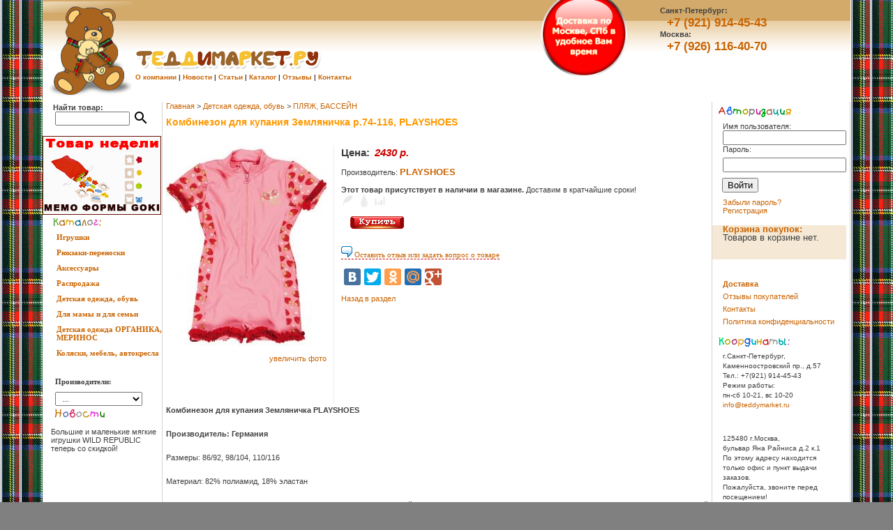

--- FILE ---
content_type: text/html; charset=windows-1251
request_url: http://teddymarket.ru/item14348.html
body_size: 14303
content:
<!DOCTYPE HTML PUBLIC "-//W3C//DTD HTML 4.01 Transitional//EN">

<HTML>


<HEAD>
    <meta http-equiv="Content-Type" content="text/html; charset=windows-1251">
	<meta name="yandex-verification" content="ab2422a33f677d0e" />
    <meta name="google-site-verification" content="t_lSthLFmBDuOX-mqzlX101iWYV3Tf1AfvQ5NuNpXcY" />
    
    
    
    <meta name="description" content="Купить детский комбинезон для купания с защитой от УФ PLAYSHOES можно у нас! Принт с земляничкой, качество из Германии. Отправляем по РФ, звоните!">
<meta name="keywords" content="комбинезон для купания, защита от УФ, солнцезащитная одежда, playshoes, комбинезон playshoes">
<title>Комбинезон для купания детский с защитой от УФ купить</title>



<META HTTP-EQUIV="Content-Type" CONTENT="text/html; charset=windows-1251">
<meta name="cmsmagazine" content="8600066f3dc2bcb6499e86ddf50ca314" />
<link rel="icon" href="/favicon.ico" type="image/x-icon">
<link rel="shortcut icon" href="/favicon.ico" type="image/x-icon">

<script>
  (function(i,s,o,g,r,a,m){i['GoogleAnalyticsObject']=r;i[r]=i[r]||function(){
  (i[r].q=i[r].q||[]).push(arguments)},i[r].l=1*new Date();a=s.createElement(o),
  m=s.getElementsByTagName(o)[0];a.async=1;a.src=g;m.parentNode.insertBefore(a,m)
  })(window,document,'script','https://www.google-analytics.com/analytics.js','ga');
  ga('create', 'UA-42137187-1', 'auto');
  ga('send', 'pageview');
</script>

<LINK href="/styles.min.css" rel=stylesheet title="StyleSheet" type="text/css">

</HEAD>
<BODY marginwidth="0" marginheight="0" topmargin="0" leftmargin="0">
<script type="text/javascript">
	var yaParams = {'Показываем края':''};
</script>

<!-- Yandex.Metrika counter -->
<script type="text/javascript">
(function (d, w, c) {
    (w[c] = w[c] || []).push(function() {
        try {
            w.yaCounter1010287 = new Ya.Metrika({id:1010287,
            		params:window.yaParams||{},
                    webvisor:true,
                    clickmap:true,
                    trackLinks:true,
                    accurateTrackBounce:true});
        } catch(e) { }
    });

    var n = d.getElementsByTagName("script")[0],
        s = d.createElement("script"),
        f = function () { n.parentNode.insertBefore(s, n); };
    s.type = "text/javascript";
    s.async = true;
    s.src = (d.location.protocol == "https:" ? "https:" : "http:") + "//mc.yandex.ru/metrika/watch.js";

    if (w.opera == "[object Opera]") {
        d.addEventListener("DOMContentLoaded", f, false);
    } else { f(); }
})(document, window, "yandex_metrika_callbacks");
</script>
<noscript><div><img src="//mc.yandex.ru/watch/1010287" style="position:absolute; left:-9999px;" alt="" /></div></noscript>
<!-- /Yandex.Metrika counter -->

<a name="top"></a>
<table width="100%" height="100%" cellpadding="0" cellspacing="0" border="0"
       style="width: 1280px;margin: 0 auto;background-color: white;" class="">
<tr>
    <td width="41" rowspan="3" background="images/scot_bg_shadow.gif"><img src="images/spacer.gif" alt="" width="28" height="1" border="0"></td>
    <td width="20" rowspan="3" background="images/scot_bg.gif">&nbsp;</td>

    <td height="145" background="images/top_ext.gif">
        <table width="952" cellpadding="0" cellspacing="0" border="0" style="">
            <tr>
                <td rowspan="2" style="vertical-align: top;"><a href="/"><img src="images/logo_pic.gif" alt="Вернуться на главную. Детские товары премиум-класса. Развивающие игрушки. Интернет-магазин Тедди-Маркет" width="128" height="145" style="padding-bottom:1px;" border="0"></a></td>
                <td valign="top" rowspan="2">

                    <table cellpadding="0" cellspacing="0" border="0">
                        <tr>
                            <td colspan="2">
								<img src="images/spacer.gif" alt="" width="1" height="35" border="0">
                            </td>
                        </tr>
                        <tr>
                            <td><img src="images/spacer.gif" alt="" width="1" height="30" border="0"></td>
                            <td valign="bottom"><img src="images/spacer.gif" alt="" width="350" height="1" border="0"></td>
                        </tr>
                        <tr>
                            <td colspan="2">
                            <a href="/"><img src="images/logo_text.gif" alt="Вернуться на главную. Детские товары премиум-класса. Развивающие игрушки. Интернет-магазин Тедди-Маркет" width="274" height="40" border="0"></a>                            </td>
                        </tr>
                        <tr>
                            <td colspan="2" valign="top">
                                <div style="margin-left:5px;"><nobr><strong style="font-size:10px;">
                                    <a href="aboutcompany.html">О компании</a> |
                                    <a href="newsarchive.html">Новости</a> |
                                    <a href="articles.html">Статьи</a> |
                                    <a href="category0.html">Каталог</a> |
                                    <a href="review.html">Отзывы</a> |
                                    <a href="contacts.html">Контакты</a></strong></nobr></div>
                            </td>
                        </tr>
                    </table>
                </td>
                <td valign="top" align="right" style="padding-bottom:5px;">
                <img src="images/spacer.gif" alt="" width="660" height="1" border="0">
                </td>
            </tr>
            <tr>
                <td valign="top">
               		<div class="logo-right-top" style="float:left;">
	                    <a href="/delivery.html" class="delivery_top">
		                    <img src="images/button_delivery_new.png" width="170" alt="Доставка по Москве и Санкт-Петербургу" border="0" align="top">
		                </a>
                    </div>
                    <div class="telefon-top">
                        <strong style="line-height:17px;margin-left:25px;padding-right:15px;padding-left:15px;text-align:center">Санкт-Петербург:</strong></br>
                        <strong style="line-height:17px;font-size:17px;margin-left:35px;padding-right:15px;padding-left:15px;text-align:center"><a href="tel:+7 (921) 914 45 43">+7 (921) 914-45-43</a></strong></br>
                        <strong style="line-height:17px;margin-left:25px;padding-right:15px;padding-left:15px;text-align:center">Москва:</strong></br>
                        <strong style="line-height:17px;font-size:17px;margin-left:35px;padding-right:15px;padding-left:15px;text-align:center"><a href="tel:+7 (926) 116 40 70">+7 (926) 116-40-70</a></strong>
                    </div>
                    
                </td>
            </tr>
        </table>

    </td>
    <td width="41" rowspan="3" background="images/scot_bg_shadow.gif"><img src="images/spacer.gif" alt="" width="28" height="1" border="0"></td>
    <td width="20" rowspan="3" background="images/scot_bg.gif">&nbsp;</td>
</tr>
<tr>
<td height="168px" valign="top">
<table width="100%" cellpadding="0" cellspacing="0" border="0" >
<tr>
<td width=168 valign="top">
<img src="images/spacer.gif" alt="" width="168" height="1" border="0"><br>
<!-- Поиск по каталогу -->
<table width="100%" cellpadding="0" cellspacing="0" border="0">
    <form name="searchform" action="index.php" method="GET">
        <tr>
            <td width="122px"><img src="images/spacer.gif" alt="" width="15px" height="1" border="0"><strong>Найти
                товар:</strong><br><img src="images/spacer.gif" alt="" width="15px" height="1" border="0">
                <input type="hidden" name="status" value="search">
                <input type="text" name="searchtext" style="width:107px; height:20px;">
            </td>
            <td align="left" width="39px"><A href="javascript:document.forms.searchform.submit()"><img src="images/ic_search_black_24dp_2x.png" onMouseOver="this.src='images/ic_search_black_24dp_2x.png';" onMouseOut="this.src='images/ic_search_black_24dp_2x.png';" alt="Начать поиск" width="24px" height="24px" border="0" style='margin-top: 10px;'></a></td>
        </tr>
    </form>
</table>
<img src="images/spacer.gif" alt="" width="1" height="12" border="0">
<!--begin of Top100-->
<a href="http://top100.rambler.ru/top100/"><img
        src="http://counter.rambler.ru/top100.cnt?723535" alt="Rambler's Top100" width=1 height=1
        border=0></a>
<!--end of Top100 code--><br>
            <a href="http://teddymarket.ru/item14291.html"><img  src="/images/announce_pics/78.jpg" border="0" alt=""></a>
        
<!-- Каталог -->
<img src="images/spacer.gif" alt="" width="10" height="1" border="0"><img src="images/header_catalog.gif" alt="" width="114" height="21" border="0"><br>
<div class="menucatalog" >
<a href="/category17.html"  style="font-size:11px;">Игрушки</a>
</div>
<div class="menucatalog" >
<a href="/category57.html"  style="font-size:11px;">Рюкзаки-переноски</a>
</div>
<div class="menucatalog" >
<a href="/category22.html"  style="font-size:11px;">Аксессуары</a>
</div>
<div class="menucatalog" >
<a href="/category366.html"  style="font-size:11px;">Распродажа</a>
</div>
<div class="menucatalog" >
<a href="/category28.html"  style="font-size:11px;">Детская одежда, обувь</a>
</div>
<div class="menucatalog" >
<a href="/category52.html"  style="font-size:11px;">Для мамы и для семьи</a>
</div>
<div class="menucatalog" >
<a href="/category9.html"  style="font-size:11px;">Детская одежда ОРГАНИКА, МЕРИНОС</a>
</div>
<div class="menucatalog" >
<a href="/category4.html"  style="font-size:11px;">Коляски, мебель, автокресла</a>
</div>
<img src="images/spacer.gif" alt="" width="1" height="20" border="0"><br>

<!-- Селект Фирм -->
<div class=menu>
<form>
    <img src="images/spacer.gif" alt="" width="15" height="1" border="0"><b style="color:#3f3f3f; font-size:11px;">Производители:<b><br><img src="images/spacer.gif" alt="" width="1" height="4" border="0"><br>
    <img src="images/spacer.gif" alt="" width="15" height="1" border="0"><SELECT onchange="MM_jumpMenu('parent',this,0)" style="font-size:10px; font-family:verdana; width:125px; height: 20px;">
        <OPTION selected>&nbsp;&nbsp;...</OPTION>
                        <OPTION value=firm75.html>&nbsp;&nbsp;- AMAZONAS</OPTION>                        <OPTION value=firm99.html>&nbsp;&nbsp;- BABY BANZ</OPTION>                        <OPTION value=firm81.html>&nbsp;&nbsp;- BABY STAAB</OPTION>                        <OPTION value=firm22.html>&nbsp;&nbsp;- BABYDAN</OPTION>                        <OPTION value=firm104.html>&nbsp;&nbsp;- BARA GLAD</OPTION>                        <OPTION value=firm41.html>&nbsp;&nbsp;- BEBE-JOU</OPTION>                        <OPTION value=firm186.html>&nbsp;&nbsp;- BIGJIGS</OPTION>                        <OPTION value=firm52.html>&nbsp;&nbsp;- CARRIWELL</OPTION>                        <OPTION value=firm133.html>&nbsp;&nbsp;- CHICCO</OPTION>                        <OPTION value=firm91.html>&nbsp;&nbsp;- EISBARCHEN</OPTION>                        <OPTION value=firm95.html>&nbsp;&nbsp;- ERGO Baby</OPTION>                        <OPTION value=firm107.html>&nbsp;&nbsp;- FERITRE</OPTION>                        <OPTION value=firm90.html>&nbsp;&nbsp;- GOKI</OPTION>                        <OPTION value=firm103.html>&nbsp;&nbsp;- HANAYAMA</OPTION>                        <OPTION value=firm134.html>&nbsp;&nbsp;- HARTMANN</OPTION>                        <OPTION value=firm87.html>&nbsp;&nbsp;- HEIMESS</OPTION>                        <OPTION value=firm71.html>&nbsp;&nbsp;- ITALTRIKE</OPTION>                        <OPTION value=firm200.html>&nbsp;&nbsp;- J-BOX</OPTION>                        <OPTION value=firm150.html>&nbsp;&nbsp;- JOHA</OPTION>                        <OPTION value=firm179.html>&nbsp;&nbsp;- LEXUS TRIKE</OPTION>                        <OPTION value=firm188.html>&nbsp;&nbsp;- LORITA</OPTION>                        <OPTION value=firm175.html>&nbsp;&nbsp;- MARINI SILVANO</OPTION>                        <OPTION value=firm125.html>&nbsp;&nbsp;- MaxiMo</OPTION>                        <OPTION value=firm159.html>&nbsp;&nbsp;- MEDELA</OPTION>                        <OPTION value=firm206.html>&nbsp;&nbsp;- MELTON</OPTION>                        <OPTION value=firm199.html>&nbsp;&nbsp;- MUNCHKIN</OPTION>                        <OPTION value=firm191.html>&nbsp;&nbsp;- NINES DONIL</OPTION>                        <OPTION value=firm54.html>&nbsp;&nbsp;- PINOLINO</OPTION>                        <OPTION value=firm110.html>&nbsp;&nbsp;- PLAYSHOES</OPTION>                        <OPTION value=firm209.html>&nbsp;&nbsp;- ROXI Kids</OPTION>                        <OPTION value=firm193.html>&nbsp;&nbsp;- SAFE & CARE</OPTION>                        <OPTION value=firm15.html>&nbsp;&nbsp;- SAFETY 1St</OPTION>                        <OPTION value=firm131.html>&nbsp;&nbsp;- SCHLEICH</OPTION>                        <OPTION value=firm213.html>&nbsp;&nbsp;- SILUET</OPTION>                        <OPTION value=firm132.html>&nbsp;&nbsp;- SPIELSTABIL</OPTION>                        <OPTION value=firm102.html>&nbsp;&nbsp;- TEDDYKOMPANIET</OPTION>                        <OPTION value=firm173.html>&nbsp;&nbsp;- TRAVALLE</OPTION>                        <OPTION value=firm190.html>&nbsp;&nbsp;- VENEZIANO</OPTION>                        <OPTION value=firm211.html>&nbsp;&nbsp;- WILD REPUBLIC</OPTION>                        <OPTION value=firm49.html>&nbsp;&nbsp;- ДРУГОЕ</OPTION>                        <OPTION value=firm174.html>&nbsp;&nbsp;- ТЕДДИ-ПОДАРОЧНЫЕ СЕРТИФИКАТЫ</OPTION>        </SELECT>
</form>
<br><img src="images/spacer.gif" alt="" width="1" height="15" border="0">
<!-- Новости -->
<img src="images/spacer.gif" alt="" width="10" height="1" border="0"><img src="images/header_news.gif" alt=""
                                                                          width="114" height="21" border="0"><br>
<img src="images/spacer.gif" alt="" width="1" height="5" border="0"><br>
<!-- Начало новостной ленты -->
<table width="168px" cellpadding="0" cellspacing="0" border="0">
<tr>
    <td><img src="images/spacer.gif" alt="" width="9" height="1" border="0"></td>
    <td>
        <div class="newstape">
            <div class="newstape-content">
                                <div class="news-block">
	<div style="background-color:#F2F2F2;padding:2px;font-weight:bold;">
		[28.04.2025]
	</div>
	<strong>Скидка 30% на CARRIWELL</strong><br>
	К лету - датское белье по очень низкой стоимости!
	 <a href=http://teddymarket.ru/firm52.html title=\"Читайте подробнее\">&gt;&gt;&gt;</a></div>                                <div class="news-block">
	<div style="background-color:#F2F2F2;padding:2px;font-weight:bold;">
		[15.12.2024]
	</div>
	<strong>Акция: скидка на мягкие игрушки WILD REPUBLIC 10%</strong><br>
	Большие и маленькие мягкие игрушки WILD REPUBLIC теперь со скидкой!
	</div>                                <!-- Конец новостной ленты -->
            </div>
        </div>

        <br><br><br><br>
        <a href="review.html" style="font-size:14px;">Все отзывы</a><br><br>

        <div class="newstape">
            <div class="newstape-content">
                                <div class="news-block">
	<div style="background-color:#F2F2F2;padding:2px;font-weight:bold;">
		[Инна]
	</div><br>
	Давно собиралась написать, но всё откладывала. Огромное Вам спасибо за чудесные, добрые игрушки!  От них веет радостью, теплом  и... надеждой. Именно об этих фигурках мы с детьми давно мечтали. А набор  пазлов я подарила сыну коллеги, он ему тоже очень понравился.
</div>                                <div class="news-block">
	<div style="background-color:#F2F2F2;padding:2px;font-weight:bold;">
		[Ирина Абакумова]
	</div><br>
	Здравствуйте. Заказывали бубен GOKI, прибыл из Санкт-Петербурга, всё было в порядке.<br>Спасибо.
</div>                                <div class="news-block">
	<div style="background-color:#F2F2F2;padding:2px;font-weight:bold;">
		[Юлия]
	</div><br>
	Вчера забрала с почты эту прелесть! Игрушка бомбическая! очень качественно сделана, приятная на ощупь, в лапках и (простите) опе - шарикик-утяжелители, хорошо сидит - не заваливается. Оперативная доставка! Спасибо. Рекомендую всем и данный товар и ваш магазин!
</div>                                <div class="news-block">
	<div style="background-color:#F2F2F2;padding:2px;font-weight:bold;">
		[Ирина]
	</div><br>
	Заказывала игрушку Певчий дрозд (серо-желтого цвета). Игрушка классная, очень аккуратно сделана, поет настоящей птичьей трелью. После заказы на сайте мне оперативно перезвонили и уточнили все детали заказа, а на следующий день уже отправили посылку. В Самару Почтой России доставили за 4 !!! дня. Упакована в целлофан, все аккуратно. Я довольна, ребенок счастлив. Рекомендую этот магазин!
</div>                                <div class="news-block">
	<div style="background-color:#F2F2F2;padding:2px;font-weight:bold;">
		[Елена]
	</div><br>
	Огромное спасибо! В магазине очень широкий выбор, приятное тёплое общение, высокоскоростная Доставка по Санкт-Петербургу день в день даже несмотря на новогодние праздники. Обязательно буду заказывать здесь ещё!
</div>                                <!-- Конец новостной ленты -->
            </div>
        </div>
<br><br>
Оставить отзыв<a href="addreview.html">&gt;&gt;&gt;</a><br>
<!-- EOF отзывы -->



        <img src="images/spacer.gif" alt="" width="1" height="10" border="0"><br>
       
<script type="text/javascript">
// <![CDATA[
var us_msg = {missing: "Не задано обязательное поле: \"%s\"", invalid: "Недопустимое значение поля: \"%s\"", email_or_phone: "Не задан ни email, ни телефон", no_list_ids: "Не выбрано ни одного списка рассылки"};
var us_emailRegexp = /^[a-zA-Z0-9_+=-]+[a-zA-Z0-9\._+=-]*@[a-zA-Z0-9][a-zA-Z0-9-]*(\.[a-zA-Z0-9]([a-zA-Z0-9-]*))*\.([a-zA-Z]{2,6})$/;
var us_phoneRegexp = /^\s*[\d +()-.]{7,32}\s*$/;
if (typeof us_ == 'undefined') {
    var us_ = new function() {

        var onLoadCalled = false;
        var onLoadOld = window.onload;
        window.onload = function() { us_.onLoad(); };
        var onResizeOld = null;
        var popups = [];

        function autodetectCharset(form) {
            var ee = form.getElementsByTagName('input');
            for (var i = 0;  i < ee.length;  i++) {
                var e = ee[i];
                if (e.getAttribute('name') == 'charset') {
                    if (e.value == '') {
                        // http://stackoverflow.com/questions/318831
                        e.value = document.characterSet ? document.characterSet : document.charset;
                    }
                    return;
                }
            }
        }

        function createAndShowPopup(form) {
            var d = document;
            // outerHTML(): http://stackoverflow.com/questions/1700870
            var e = d.createElement('div');
            e.style.position = 'absolute';
            e.style.width = 'auto';
            e = d.body.appendChild(e);
            e.appendChild(form);
            form.style.display = '';
            popups.push(e);
        }

        function centerAllPopups() {
            // Multiple popups will overlap, but nobody cares until somebody cares.
            var w = window;
            var d = document;
            var ww = w.innerWidth ? w.innerWidth : d.body.clientWidth;
            var wh = w.innerHeight ? w.innerHeight : d.body.clientHeight;
            for (var i = 0;  i < popups.length;  i++) {
                var e = popups[i];
                var ew = parseInt(e.offsetWidth + '');
                var eh = parseInt(e.offsetHeight + '');
                e.style.left = (ww - ew) / 2 + d.body.scrollLeft + (i * 10);
                e.style.top = (wh - eh) / 2 + d.body.scrollTop + (i * 10);
            }
        }

        this.onLoad = function() {
            var i;
            var ffl = document.getElementsByTagName('form');
            var ff = [];
            // NodeList changes while we move form to different parent; preload into array.
            for (i = 0;  i < ffl.length;  i++) {
                ff.push(ffl[i]);
            }
            
            for (i = 0;  i < ff.length;  i++) {
                var f = ff[i];
                var a = f.getAttribute('us_mode');
                if (!a) {
                    continue;
                }
                if (a == 'popup') {
                    createAndShowPopup(f);
                }
                autodetectCharset(f);
            }
//          console.log(popups);
            centerAllPopups();
            onResizeOld = window.onresize;
            window.onresize = function() { us_.onResize(); };
            onLoadCalled = true;
            if (onLoadOld) {
                onLoadOld();
            }
        };

        this.onResize = function() {
            centerAllPopups();
            if (onResizeOld) {
                onResizeOld();
            }
        };

        this.onSubmit = function(form) {
            if (!onLoadCalled) {
                alert('us_.onLoad() has not been called');
                return false;
            }

            function trim(s) {
                return s == null ? '' : s.replace(/^\s\s*/, '').replace(/\s\s*$/, '');
            }

            var d = document;

            var ee, i, e, n, v, r, k, b1, b2;
            var hasEmail = false;
            var hasPhone = false;

            ee = form.getElementsByTagName('input');
            for (i = 0;  i < ee.length;  i++) {
                e = ee[i];
                n = e.getAttribute('name');
                if (!n || e.getAttribute('type') != 'text') {
                    continue;
                }

                v = trim(e.value);
                if (v == '') {
                    k = e.getAttribute('_required');
                    if (k == '1') {
                        alert(us_msg['missing'].replace('%s', e.getAttribute('_label')));
                        e.focus();
                        return false;
                    }
                    continue;
                }

                if (n == 'email') {
                    hasEmail = true;
                } else if (n == 'phone') {
                    hasPhone = true;
                }

                k = e.getAttribute('_validator');
                r = null;
                switch (k) {
                    case null:
                    case '':
                    case 'date':
                        break;
                    case 'email':
                        r = us_emailRegexp;
                        break;
                    case 'phone':
                        r = us_phoneRegexp;
                        break;
                    case 'float':
                        r = /^[+\-]?\d+(\.\d+)?$/;
                        break;
                    default:
                        alert('Internal error: unknown validator "' + k + '"');
                        e.focus();
                        return false;
                }
                if (r && !r.test(v)) {
                    alert(us_msg['invalid'].replace('%s', e.getAttribute('_label')));
                    e.focus();
                    return false;
                }
            }

            if (!hasEmail && !hasPhone) {
                alert(us_msg['email_or_phone']);
                return false;
            }

            ee = form.getElementsByTagName('input');
            b1 = false;
            b2 = false;
            for (i = 0;  i < ee.length;  i++) {
                e = ee[i];
                if (e.getAttribute('name') != 'list_ids[]') {
                    continue;
                }
                b1 = true;
                if (e.checked) {
                    b2 = true;
                    break;
                }
            }
            if (b1 && !b2) {
                alert(us_msg['no_list_ids']);
                return false;
            }

            return true;
        };
    };
}
// ]]>
</script>

<form style="text-align:center" method="post" action="http://cp.unisender.com/ru/subscribe?hash=5p7aiomqimbmngtbb1qqjcdwhsepeqzsgfrt91jy" onsubmit="return us_.onSubmit(this);" us_mode="embed">
    <table>
        <tr>
            <td>
                <table>
                    <tr>
                        <td align="center" style="font-weight:bold;" colspan="2">Рассылка</td>
                    </tr>
                    <tr>
                        <td>E-mail:</td>
                        <td><input type="text" name="email" value="" _required="0" _validator="email" _label="E-mail" class="us_input" style="width:80px; background-color:#FFFFFF"/></td>
                    </tr>
                    <tr>
                        <td>Телефон:</td>
                        <td><input type="text" name="phone" value="" _required="0" _validator="phone" _label="Телефон" class="us_input" style="width:80px; background-color:#FFFFFF"/></td>
                    </tr>
                    <tr>
                        <td align="center" style="font-weight:bold;" colspan="2"><input type="submit" value="Подписаться" class="us_submit" style="width:130px; background-color:#DDDDDD"/></td>
                    </tr>
                </table>
                <input type="hidden" name="charset" value=""/>
                <input type="hidden" name="default_list_id" value="2336524"/>
            </td>
        </tr>
    </table>
    <input type="hidden" name="overwrite" value="2" />
</form>

        <img src="images/spacer.gif" alt="" width="1" height="10" border="0"><br>

        <img src="images/spacer.gif" alt="" width="1" height="7" border="0">
        <br-->
            <img src="images/spacer.gif" alt="" width="1" height="1" border="0"><a href="index.html"><img
                src="images/icon_home.gif" alt="На главную страницу" width="11" height="9" border="0"></a>
            <img src="images/spacer.gif" alt="" width="13" height="1" border="0"><a href="mailto:info@teddymarket.ru"><img
                src="images/icon_email.gif" alt="info@teddymarket.ru" width="11" height="9" border="0"></a>
            <img src="images/spacer.gif" alt="" width="12" height="1" border="0"><a href="#top"><img
                src="images/icon_top.gif" alt="Наверх страницы" width="11" height="9" border="0"></a>
    </td>
    <td><img src="images/spacer.gif" alt="" width="8" height="1" border="0"></td>
</tr>

</table>


</td>
<td width="1" background="images/bg_gray.gif"><img src="images/spacer.gif" alt="" width="1" height="1" border="0"></td>
<td><img src="images/spacer.gif" alt="" width="5" height="1" border="0"></td>
<td width="100%" valign="top">
<div class="numpages">
<a href="index.html">Главная</a> &gt; <a href="category28.html">Детская одежда, обувь</a> &gt; <a href="category239.html">ПЛЯЖ, БАССЕЙН</a></div>


















<!-- Начало основного текста -->
<h1>Комбинезон для купания Земляничка р.74-116, PLAYSHOES</h1><!-- Описание модели -->

<p>&nbsp;<br>
<table cellspacing=0 cellpadding=0 width=100% border=0>
	<tr>
		<td align=right valign="top" style="padding-right:10px;">
            												<a href="images/goods_pics/big/14348.jpg" target="_blank" title="Комбинезон для купания Земляничка PLAYSHOES"><img src="images/goods_pics/14348.jpg" alt="Комбинезон для купания Земляничка PLAYSHOES" title="Комбинезон для купания Земляничка PLAYSHOES"></a>
					<br>&nbsp;<br>
					<a href="images/goods_pics/big/14348.jpg" target="_blank" > увеличить фото</a>
								<br><img src="images/spacer.gif" alt="" width="10" height="20" border="0">
			                                                                 <br><img src="images/spacer.gif" alt="" width="10" height="20" border="0">


                                        <br><img src="images/spacer.gif" alt="" width="10" height="20" border="0">

		</td>


		<td style="border-left:1px solid #eeeeee;"><img src="images/spacer.gif" alt="" width="10" height="1" border="0"></td>
		<td width="100%" valign="top">
		<table width="100%" cellSpacing=0 cellPadding=0 border=0>
			<tr>
				<td colspan="2"><img src="images/spacer.gif" alt="" width="1" height="1" border="0"></td>
			</tr>
									<tr>
				
				<td height="20" class="maintext" valign="top" style="font-size: 15px;"><b>Цена:</b>&nbsp;</td>
				<td width="100%" class="maintext" valign="top">
				
																			<strong style="font-size:15px; color:#cc0000;"><em> 2430 р.</em></strong>
															
				
				
				<br><br>
				</td></tr>
			<tr>
				<td colspan="2" class="maintext">
				<!--Категория: <a href="index.html">Главная</a> &gt; <a href="category28.html">Детская одежда, обувь</a> &gt; <a href="category239.html">ПЛЯЖ, БАССЕЙН</a><br-->
				<!--Артикул: 460291<br>-->
								Производитель: <a href="firm110.html"><strong style="font-size:13px;">PLAYSHOES</strong></a><br>
													<br><b>Этот товар присутствует в наличии в магазине.</b><noindex> Доставим в кратчайшие сроки!</noindex><br>
										<img src="images/icon_ia_new.gif" alt="" width="20" height="20" border="0" align="absmiddle">						<img src="images/icon_ia_hot.gif" alt="" width="20" height="20" border="0" align="absmiddle">						<img src="images/icon_ia_rating.gif" alt="" width="20" height="20" border="0" align="absmiddle">						<br>
						&nbsp;<br>
					<form name=puttobasketbigbig14348 action=index.php method="post">
						<input type=hidden name=status value="basket_add">
						<input type=hidden name=id value="14348">
                        						<img src="images/button_basket.gif" onClick="puttobasketbigbig14348.submit();" style="cursor:hand;cursor:pointer;" onMouseOver="this.src='images/button_basket_ro.gif';" onMouseOut="this.src='images/button_basket.gif';" alt="Положить товар в корзину" width="102" height="20" border="0" align="top">
                        
                    </form>
										<br>
					<div class="link-to-comments">
										<a href="#comments"><img src="/images/comment.png" width="16" height="16" border="0" alt="Отзывы на товар:"> Оставить отзыв или задать вопрос о товаре</a>
										</div>
					
			<div class="yashare-auto-init" data-yashareLink="" data-yashareTitle="" data-yashareDescription="" data-yashareImage="" data-yashareQuickServices="yaru,vkontakte,facebook,twitter,odnoklassniki,moimir,gplus" data-yashareTheme="counter" data-yashareType="big"></div><br>
					<a href="category239.html">Назад в раздел</a>
					
					
					
</td></tr></table>
					<p>&nbsp;</p>
					</td>
		<tr>
			<td colspan=3><p><strong>Комбинезон для&nbsp;купания Земляничка PLAYSHOES</strong></p>
<p><strong>Производитель: Германия</strong></p>
<p>Размеры: 86/92, 98/104, 110/116</p>
<p>Материал: 82% полиамид, 18% эластан</p>
<p>фактора комбинезона составляет&nbsp;UPF 50 +. Этот ультрафиолетовый фактор защиты подобен SPF,&nbsp;маркирующему солнцезащитные кремы. Купальный костюм с UPF 50 блокирует 98 %, УЛЬТРАФИОЛЕТОВОГО ИЗЛУЧЕНИЯ.</p>
<p>Многие UV-стандарты указывают на фактор защиты, который неверно указывает на безопасность. Только текстиль, протестированный на стандарт UV 801, предоставляет безопасную защиту от волнца в любом виде: в мокром&nbsp;состоянии, в растянутом виде, а также после многократного применения. Поэтому рекомендуется носить одежду, протестированную на стандарт&nbsp;UV Standart 801 и применять солнцезащитный крем на открытых участках кожи и только когда наслаждаться солнцем.&nbsp;</p>
<p>&nbsp;<img src="../../../upload/images/playshoes/strawberry.jpg" alt="" width="350" height="315"></p>
<p><strong>Продукт соответствует стандарту OEKO-TEX Standard 100.</strong></p>
<p>OEKO-TEX Standard 100 это независимая система проверки и сертификации сырья, промежуточной и конечной продукции на всех стадиях переработки. Примеры сертифицируемых изделий: необработанные и окрашенные/ обработанные нити, необработанные и окрашенные/ обработанные ткани и трикотаж, готовые швейные изделия (одежда любых видов, текстильные изделия для домашнего обихода, постельное белье, изделия из махровых тканей, текстильные игрушки и многое другое).&nbsp;</p>
<p><strong>Критерии</strong></p>
<p>Проверки на содержание вредных веществ охватывают:</p>
<ul>
<li>законодательно запрещенные вещества</li>
<li>законодательно регламентированные вещества</li>
<li>известные как опасные для здоровья (однако законодательно не регламентированные химикаты),</li>
<li>а также параметры для профилактической медицины&nbsp;</li>
</ul>
<p>В своей совокупности требования явно выходят за пределы существующих национальных законов.&nbsp;&nbsp;</p>
<p><strong>Лабораторные испытания и классы продуктов</strong></p>
<p>Проверки на содержание вредных веществ OEKO-TEX всегда ориентируются на фактическое использование текстильного изделия. Чем интенсивнее контакт продукта с кожей, тем более строгие требования экологии человека должны быть выполнены.</p>
<p><strong>Сертификация</strong></p>
<p>Условием для сертификации текстильной продукции по стандарту OEKO-TEX Standard 100 является то, что все без исключения составляющие одного изделия соответствуют требуемым критериям, например, кроме основной ткани также швейные нитки, вставки, набивки т. д., а также нетекстильная фурнитура, например, кнопки, молнии, заклепки и т.д.</p><p>&nbsp;</p></td>
		</tr>
		</tr></table>
<p style="font-size:10px; color:#999999; line-height=12px;"><strong>Примечание:</strong> Характеристики товара могут быть изменены производителем без уведомления. Магазин не несет ответственности за несоответствие указанных здесь характеристик реальным.
Если вы заметили ошибку просьба <a href="mailto:info@teddymarket.ru">cообщить нам</a>.</p>


<a name="comments"></a>
<h2>Отзывов по этому товару пока нет. Станьте первым!</h2>
<p>Оставьте свой отзыв или задайте вопрос.<br>Все комментарии проходят ручную проверку и мы стараемся отвечать на все вопросы!</p>
<form method="POST" name="ReviewsId" action="/comments.html">
    <input type="hidden" name="good_id" value="14348">
    <input type="hidden" name="status" value="comments">
    <input name="name" value="" style="display:none;">
        <table cellSpacing="0" cellPadding="5" width="100%" border="0">
			<tr>
				<td>
					Ваше имя: * </div>
				</td>
				<td>
					<input type="text" name="name_users" value="" style="width:350px">
				</td>
			</tr>
			<tr>
				<td>
					Электронная почта:<br><em style="color:#00cc00;">необязательное поле,<br>email не будет опубликован</em></div>
				</td>
				<td>
					<input type="text" name="email_users" value=""  style="width:350px">
				</td>
			</tr>
			<tr>
				<td>
					Отзыв, Ваше мнение,<br>или вопрос о товаре * <span color='red'></span></div>
				</td>
				<td>
					<textarea name="comments" style="width:350px;height:100px"></textarea>
				</td>
			</tr>
			<tr>
				<td>
					Настоящим подтверждаю, что ознакомлен с <a href="/politika_konfidencialnosti.html" title="Политика конфиденциальности" target="_blank">политикой конфиденциальности</a> и даю согласие на обработку моих персональных данных
				</td>
				<td>
					<input type="checkbox" name="politics" required="required">
				</td>
			</tr>
			<tr>
				<td colspan="2" align="right" style="padding-right:110px;">
					<input type="submit" name="send" value="Оставить отзыв" >
				</td>
			</tr>
			<td colspan="2"><strong>Примечание: </strong><em>Поля помеченные (*) обязательны для заполнения</em><br>
			Электронная почта - необязательное поле.<br>
			Вы можете по своему желанию заполнить его, тогда ответ магазина придет на Ваш email.<br>
			В любом случае Ваш адрес не будет опубликован.</td></tr>
        </table>
    </div> <!--/otzyv-->

</form>


<br>&nbsp;<br>
<div align="center" style="color:#d3aa6a; font-size: 18px;">Распродажа остатков склада розничного магазина</div>
<center>
<a href="/category366.html" ><img  src="/images/announce_pics/45.jpg" width="270" border="0" alt="Распродажа остатков склада розничного магазина"></a>
</center>


    <!-- Конец основного текста -->
</td>
<td><img src="images/spacer.gif" alt="" width="5" height="1" border="0"></td>
<td width="1" background="images/bg_gray.gif"><img src="images/spacer.gif" alt="" width="1" height="1" border="0"></td>
<td valign="top"><img src="images/spacer.gif" alt="" width="167" height="1" border="0"><br>
    <!-- Авторизация -->
    <img src="images/spacer.gif" alt="" width="6" height="1" border="0"><img src="images/header_autoriz.gif" alt=""
                                                                             width="108" height="28" border="0"><br>
    <table cellpadding="0" cellspacing="0" border="0">
            <FORM name=loginform action=index.php method=post>
            <INPUT type=hidden name=status value="login">
                            <INPUT type=hidden name=logged_from value="item">
                        <tr>
                <td>
                    <div style="line-height:12px; padding-left:15px;">
                        Имя пользователя:<br>
                        <input type="text" name=login style="width=113px; height:21px;"><br>
                        Пароль:<br>
                        <input type="password" name=passwd style="width=92px; height:21px;margin-top:6px;"><img src="images/spacer.gif" alt="" width="4" height="1" border="0">
						<input type="submit" name="enter" id="input-btn" value="Войти">
                        <br>
                        <a href="lostpass.html">Забыли пароль?</a><br>
                        <a href="signup.html">Регистрация</a><br>
                        <img src="images/spacer.gif" alt="" width="1" height="15" border="0">
                    </div>
                </td>
            </tr>
        </form>
            <tr>
            <td>
                <div class="page-basket"><a href="index.php?status=basket_show">
                <strong>Корзина
                    покупок:</strong>
                    </a>
                    <br>
                                    Товаров в корзине нет.<br>
                                    <img src="images/spacer.gif" alt="" width="1" height="25" border="0">
                </div>
            </td>
        </tr>
        <tr>
            <td><img src="images/spacer.gif" alt="" width="6" height="1" border="0"></td>
        </tr>
        <tr>
            <td>
                <img src="images/spacer.gif" alt="" width="1" height="25" border="0">
                <div style="line-height:18px; padding-left:15px;">
	                <a href="delivery.html"><strong>Доставка</strong></a><br>
                    <a href="review.html">Отзывы покупателей</a><br>
                    <a href="contacts.html">Контакты</a><br>
                    <a href="politika_konfidencialnosti.html">Политика конфиденциальности</a><br>
                </div>
            </td>
        </tr>
        <tr>
            <td><img src="images/spacer.gif" alt="" width="6" height="1" border="0"><img src="images/header_coord.gif" alt="" width="108" height="31" border="0">

                <div style="font-size:10px;line-height:14px; padding-left:15px;padding-top:3px;">
                    г.Санкт-Петербург,<br>
                    Каменноостровский пр., д.57<br>
                    Тел.: +7(921) 914-45-43<br>
                    Режим работы:<br>
                    пн-сб 10-21, вс 10-20<br>
                    <a href="mailto:info@teddymarket.ru">info@teddymarket.ru</a>
                    <p>&nbsp;</p>
                    125480 г.Москва, <br>
                    бульвар Яна Райниса д.2 к.1<br>
                    По этому адресу находится <br>
                    только офис и пункт выдачи <br>
                    заказов.<br>
                    Пожалуйста, звоните перед <br>
                    посещением!<br>
                    Тел.: +7 (926) 116-40-70<br>
                    <p>&nbsp;</p>
                    </div>
            </td>
        </tr>
        <tr>
            <td>
            	<img src="images/spacer.gif" alt="" width="6" height="1" border="0">
            </td>
        </tr>
        <tr>
        	<td>
        		
                <!-- Виджеты -->
                <script type="text/javascript" src="//vk.com/js/api/openapi.js?132"></script>
                <!-- VK Widget -->
                <div id="vk_groups"></div>
                <script type="text/javascript">
                VK.Widgets.Group("vk_groups", {mode: 3, width: "169", height: "400", color1: 'FFFFFF', color2: '000000', color3: '5E81A8'}, 119345315);
                </script>
                <div id="fb-root"></div>
                <script>(function(d, s, id) {
                  var js, fjs = d.getElementsByTagName(s)[0];
                  if (d.getElementById(id)) return;
                  js = d.createElement(s); js.id = id;
                  js.src = "//connect.facebook.net/ru_RU/sdk.js#xfbml=1&version=v2.8";
                  fjs.parentNode.insertBefore(js, fjs);
                }(document, 'script', 'facebook-jssdk'));</script>
                <div class="fb-page" data-href="https://www.facebook.com/Teddymarketru-%D0%B8%D0%BD%D1%82%D0%B5%D1%80%D0%BD%D0%B5%D1%82-%D0%BC%D0%B0%D0%B3%D0%B0%D0%B7%D0%B8%D0%BD-%D0%B4%D0%B5%D1%82%D1%81%D0%BA%D0%B8%D1%85-%D1%82%D0%BE%D0%B2%D0%B0%D1%80%D0%BE%D0%B2-641264559291159/?fref=ts" data-tabs="timeline" data-width="169" data-height="130" data-small-header="false" data-adapt-container-width="true" data-hide-cover="false" data-show-facepile="true"><blockquote cite="https://www.facebook.com/Teddymarketru-%D0%B8%D0%BD%D1%82%D0%B5%D1%80%D0%BD%D0%B5%D1%82-%D0%BC%D0%B0%D0%B3%D0%B0%D0%B7%D0%B8%D0%BD-%D0%B4%D0%B5%D1%82%D1%81%D0%BA%D0%B8%D1%85-%D1%82%D0%BE%D0%B2%D0%B0%D1%80%D0%BE%D0%B2-641264559291159/?fref=ts" class="fb-xfbml-parse-ignore"><a href="https://www.facebook.com/Teddymarketru-%D0%B8%D0%BD%D1%82%D0%B5%D1%80%D0%BD%D0%B5%D1%82-%D0%BC%D0%B0%D0%B3%D0%B0%D0%B7%D0%B8%D0%BD-%D0%B4%D0%B5%D1%82%D1%81%D0%BA%D0%B8%D1%85-%D1%82%D0%BE%D0%B2%D0%B0%D1%80%D0%BE%D0%B2-641264559291159/?fref=ts">Teddymarket.ru интернет-магазин детских товаров</a></blockquote></div>
                <!-- Виджеты -->
                
        	</td>
        </tr>
         <tr>
            <td><img src="images/spacer.gif" alt="" width="6" height="1" border="0"><img src="images/header_firms.gif" alt="" width="161" height="31" border="0"></td>
        </tr>
        <tr>
            <td>
                <div style="line-height:18px; padding-left:15px;">
                                    <a href=firm75.html>AMAZONAS</a><br>                                    <a href=firm99.html>BABY BANZ</a><br>                                    <a href=firm81.html>BABY STAAB</a><br>                                    <a href=firm22.html>BABYDAN</a><br>                                    <a href=firm104.html>BARA GLAD</a><br>                                    <a href=firm41.html>BEBE-JOU</a><br>                                    <a href=firm186.html>BIGJIGS</a><br>                                    <a href=firm52.html>CARRIWELL</a><br>                                    <a href=firm133.html>CHICCO</a><br>                                    <a href=firm91.html>EISBARCHEN</a><br>                                    <a href=firm95.html>ERGO Baby</a><br>                                    <a href=firm107.html>FERITRE</a><br>                                    <a href=firm90.html>GOKI</a><br>                                    <a href=firm103.html>HANAYAMA</a><br>                                    <a href=firm134.html>HARTMANN</a><br>                                    <a href=firm87.html>HEIMESS</a><br>                                    <a href=firm71.html>ITALTRIKE</a><br>                                    <a href=firm200.html>J-BOX</a><br>                                    <a href=firm150.html>JOHA</a><br>                                    <a href=firm179.html>LEXUS TRIKE</a><br>                                    <a href=firm188.html>LORITA</a><br>                                    <a href=firm175.html>MARINI SILVANO</a><br>                                    <a href=firm125.html>MaxiMo</a><br>                                    <a href=firm159.html>MEDELA</a><br>                                    <a href=firm206.html>MELTON</a><br>                                    <a href=firm199.html>MUNCHKIN</a><br>                                    <a href=firm191.html>NINES DONIL</a><br>                                    <a href=firm54.html>PINOLINO</a><br>                                    <a href=firm110.html>PLAYSHOES</a><br>                                    <a href=firm209.html>ROXI Kids</a><br>                                    <a href=firm193.html>SAFE & CARE</a><br>                                    <a href=firm15.html>SAFETY 1St</a><br>                                    <a href=firm131.html>SCHLEICH</a><br>                                    <a href=firm213.html>SILUET</a><br>                                    <a href=firm132.html>SPIELSTABIL</a><br>                                    <a href=firm102.html>TEDDYKOMPANIET</a><br>                                    <a href=firm173.html>TRAVALLE</a><br>                                    <a href=firm190.html>VENEZIANO</a><br>                                    <a href=firm211.html>WILD REPUBLIC</a><br>                                    <a href=firm49.html>ДРУГОЕ</a><br>                                    <a href=firm174.html>ТЕДДИ-ПОДАРОЧНЫЕ СЕРТИФИКАТЫ</a><br>                                </div>
            </td>
        </tr>
    </table>
    <div class=sapelinks><b>Реклама:</b><br>
   
    </div>
    <div align="center">&nbsp;<br>
        <noindex>
                                                                            <a href="http://www.mama-journal.ru/" rel="nofollow"><img src="/images/announce_pics/79.jpg" alt="Р РѕРґС‹" width="100px" border="0"></a>
                                    </noindex>
    </div>
</td>
<!--Анонсы начало-->
<td><img src="images/spacer.gif" alt="" width="5" height="1" border="0"></td>
<td width="1" background="images/bg_gray.gif"><img src="images/spacer.gif" alt="" width="1" height="1" border="0"></td>
</tr>
</table></td>
</tr>
<tr>
    <td background="images/bottom_ext.gif">
        <table width="100%" cellpadding="0" cellspacing="0" border="0">
            <tr>
                <td><img src="images/spacer.gif" alt="детские товары Тедди пчёлки больше нет оптимизаторам привет" width="184" height="92" border="0"></td>
                <td align="center" valign="middle">
                    <div style="font-size:10px;color:#999999; line-height:14px;">
                        <strong>
                            <a href="aboutcompany.html">О компании</a> |
                            <a href="newsarchive.html">Новости</a> |
                            <a href="vacations.html">Вакансии</a> |
                            <a href="articles.html">Статьи</a> |
                            <a href="contacts.html">Контакты</a><br>
                            <a href="warranty.html">Гарантия на товары</a> |
                            <a href="priem.html">Приемка и возврат товаров</a> |
                    		<a href="politika_konfidencialnosti.html">Политика конфиденциальности</a></strong><br>

                        TeddyMarket.ru <a href="/" style="color:#999999;">Интернет магазин детских товаров</a><br>
                        Copyrights c ООО &laquo;<a href="/" style="color:#999999;">Тедди</a>&raquo; 2005-2025
 г..<br>
                        <a href="http://lum.ru/">Раскрутка, разработка и поддержка
                            сайта</a>
                        студия ООО "Люм"<br>
                    </div>
                </td>
                <td align="left"><img src="images/spacer.gif" alt="" width="184" height="1" border="0"><br>
                    <noindex>
                        <!--begin of Top100 logo-->
                        <a href="http://top100.rambler.ru/top100/"><img
                                src="http://top100-images.rambler.ru/top100/w7.gif" alt="Rambler's Top100" width=88
                                height=31 border=0></a>
                        <!--end of Top100 logo -->
                        <img src="images/spacer.gif" alt="" width="1" height="1" border="0">
                    
                    </noindex>
                </td>
            </tr>
        </table>
    </td>
</tr>
</table>

<!-- Start SiteHeart code -->
<script>
(function(){
var widget_id = 856507;
_shcp =[{widget_id : widget_id}];
var lang =(navigator.language || navigator.systemLanguage 
|| navigator.userLanguage ||"en")
.substr(0,2).toLowerCase();
var url ="widget.siteheart.com/widget/sh/"+ widget_id +"/"+ lang +"/widget.js";
var hcc = document.createElement("script");
hcc.type ="text/javascript";
hcc.async =true;
hcc.src =("https:"== document.location.protocol ?"https":"http")
+"://"+ url;
var s = document.getElementsByTagName("script")[0];
s.parentNode.insertBefore(hcc, s.nextSibling);
})();
</script>
<!-- End SiteHeart code -->
<script type="text/javascript" src="/js/jquery-1.7.1.min.js"></script>
<script type="text/javascript" src="/js/jquery.easing.1.2.js"></script>
<script type="text/javascript" src="/js/jquery.lumslidetoggle.js"></script>
<script type="text/javascript" src="/js/jquery.validate.min.js"></script>
<script type="text/javascript" src="/js/main.js"></script>
<script type="text/javascript" src="/js/jquery.mousewheel.min.js"></script>
<script type="text/javascript" src="/js/jquery.event.drag.min.js"></script>
<script type="text/javascript" src="/js/jquery.newstape.js"></script>
<script type="text/javascript" src="//yastatic.net/share/share.js" charset="utf-8"></script>
<script>
    $(function() {
        $('.newstape').newstape();
    });
</script>
<SCRIPT>
    function MM_jumpMenu(targ,selObj,restore){
        eval(targ+".location='"+selObj.options[selObj.selectedIndex].value+"'");
        if (restore) selObj.selectedIndex=0;
    }
</SCRIPT>
<script type="text/javascript">
    $(document).ready(function(){

        $(".tutu").svrazv(speed=1000, easing="easeOutQuint");

        $(".lol").click(function(){
            $(".chtec").toggle();
            $(".lol").toggle();
        });

    });
</script>
<SCRIPT>
	document.onmousemove = function (e) {
        if (e == undefined) {
            mX = event.clientX;
            mY = event.clientY;
        } else {
            mX = e.clientX;
            mY = e.clientY;
        }
    }
    function viewPopUp(id, html, classname) {
        closePopUp(id);
        var popUp = document.getElementById(id);
        if (popUp == undefined) {
            html = html || "EMAX popUp Window.";
            classname = classname || "EMAXpopup";
            popUp = document.createElement("div");
            popUp.className = classname;
            popUp.id = id;
            popUp.innerHTML = html;
            document.body.appendChild(popUp);
        }
        var margin = 10;
        popUp.style.left = mX + margin + "px";
        popUp.style.top = mY + margin + "px";
    }
    function makeParams(id, commentBuyer) {
        var htmlCode = "<table cellpadding=0 cellspacing=0>";
        htmlCode += "<tr><td colspan=2>Сюда Вы можете вписать<br> цвет и размер</td></tr><tr><td colspan=2><textarea rows=\"2\" cols=\"20\" WRAP=\"virtual\" id=commentBuyer>" + commentBuyer + "</textarea></td></tr>";
        htmlCode += "<tr><td colspan=2 align=center><input type=\"button\" value=\"Ок\" onClick=\"setParams(" + id + ")\"><input type=\"button\" value=\"Отмена\" onClick=\"closePopUp(" + id + ");\"></td></tr></table>";
        viewPopUp(id, htmlCode);
    }
    function closePopUp(id) {
        var popUp = document.getElementById(id);
        if (popUp != undefined)
            popUp.parentNode.removeChild(popUp);
    }
    function setParams(id) {
        var commentBuyer = document.getElementById("commentBuyer");
        var link = "";
        if (commentBuyer != undefined)
            link += "&commentBuyer=" + commentBuyer.value;
        //alert(link);
        //index.php?mode=do&url=e-shop&add_items&item[{$row['id']}]=1
        closePopUp(id);
        document.location.href = "index.php?status=basket_edit_comment&id=" + id + "&commentBuyer=" + commentBuyer.value;
    }
</SCRIPT>

</BODY>
</HTML>

--- FILE ---
content_type: text/css
request_url: http://teddymarket.ru/styles.min.css
body_size: 1929
content:
body{background-color:gray}#pscroller1{width:147px;height:400px}div.link-to-comments{font-family:Verdana;color:#c00;line-height:12px;padding:0;padding-top:4px;padding-bottom:6px;margin:0;margin-left:0;margin-right:0;margin-bottom:7px}div.link-to-comments a{text-decoration:none;border-bottom:1px dashed #c00}a:link.menucatalogmarket,a:visited.menucatalogmarket,div.menucatalogmarket{background-color:#BBDEFF;border:1px solid #fff;font-family:Verdana;font-weight:700;font-size:10px;color:#c00;line-height:12px;padding:0;padding-top:4px;padding-left:20px;padding-bottom:4px;margin:0;margin-left:0;margin-right:0;text-decoration:none}P{color:#3F3F3F;font-family:Verdana,Tahoma,Arial;font-size:11px;line-height:17px;margin:0;padding:0;padding-left:0;margin-bottom:17px;margin-top:0;text-align:justify}TD{color:#3F3F3F;font-family:Verdana,Tahoma,Arial;font-size:11px}A:Hover,A:link,a:visited{color:#C96300;text-decoration:none}h1{font-family:Arial,Tahoma,Verdana;font-weight:700;font-size:14px;color:#f90;line-height:14px;padding:0;margin:0;margin-top:10px;margin-bottom:10px}h2{background-image:url(images/h2_bg.gif);font-family:Verdana;font-size:12px;font-weight:700;color:#D3AA6A;line-height:18px;padding:0;padding-top:0;padding-bottom:5px;margin:0;margin-bottom:0;margin-top:20px}.smallcopy{color:#656565;font-family:Verdana,Tahoma,Arial;font-size:10px;line-height:12px}.menucatalog,a:link.menucatalog,a:visited.menucatalog,div.menucatalog{font-family:Verdana;font-weight:700;font-size:10px;color:#C96300;line-height:12px;padding:0;padding-top:5px;padding-left:20px;padding-bottom:5px;margin:0;margin-left:0;margin-right:0;text-decoration:none}.menucatalog a:hover,a:hover.menucatalog{color:red;text-decoration:underline}.menu{font-family:Verdana;font-size:10px;color:#C96300;line-height:21px;padding:0;padding-top:0;padding-bottom:0;margin:0;margin-bottom:7px;margin-left:3px;margin-right:0}form{margin:0;margin-bottom:7px}.hormenu,a:link.hormenu,a:visited.hormenu{font-family:Verdana,Arial,Tahoma;font-size:10px;font-weight:700;color:#fff;text-decoration:none}a:hover.hormenu{color:#fff;font-family:Verdana,Tahoma,Arial;text-decoration:underline}UL{margin-top:7px}.bottomtextmenu{color:#fff;font-family:Verdana,Tahoma,Arial;font-size:11px}.toptextmenu{color:#3F7925;font-family:Verdana,Tahoma,Arial;font-size:11px;font-weight:700}.newsheader{font-weight:800;color:#900}.newstext{color:#000}INPUT.text{BACKGROUND-COLOR:#fff;BORDER-BOTTOM:#036 1px solid;BORDER-LEFT:#036 1px solid;BORDER-RIGHT:#036 1px solid;BORDER-TOP:#036 1px solid;COLOR:#900;FONT-FAMILY:Verdana,Arial,Helvetica;FONT-SIZE:10px;FONT-WEIGHT:500;HEIGHT:16px;PADDING-LEFT:0;WIDTH:120px}textarea.textarea{BACKGROUND-COLOR:#fff;BORDER-BOTTOM:#036 1px solid;BORDER-LEFT:#036 1px solid;BORDER-RIGHT:#036 1px solid;BORDER-TOP:#036 1px solid;COLOR:#900;FONT-FAMILY:Verdana,Arial,Helvetica;FONT-SIZE:10px;FONT-WEIGHT:500;HEIGHT:100;PADDING-LEFT:0;WIDTH:270 px}INPUT.but{BACKGROUND-COLOR:#900;BORDER-BOTTOM:#036 1px outset;BORDER-LEFT:#036 1px outset;BORDER-RIGHT:#036 1px outset;BORDER-TOP:#036 1px outset;COLOR:#fff;FONT-FAMILY:Verdana,Arial,helvetica;FONT-SIZE:10px;FONT-WEIGHT:500;HEIGHT:18px;WIDTH:70px}.sapelinks{font-family:Verdana;font-weight:400;font-size:10px;color:#999;line-height:12px;padding:0;padding-top:20px;padding-left:12px;padding-right:12px;margin:0;margin-left:0;margin-right:0;text-decoration:none}.sapelinks a:link{color:#999;text-decoration:underline}a:hover.sapelinks{color:#C96300;text-decoration:underline}.EMAXpopup{position:absolute;background:#EEE;border:1px solid #CCC;padding:2px}.EMAXpopup INPUT,.EMAXpopup TABLE{font-size:12px;font-family:Arial}a.qqqq{cursor:url(/www.cur),crosshair}.bubble{position:relative;width:600px;padding:5px;background:#fec;border-radius:10px;border:#fedc8a solid 4px}.bubble:after{content:'';position:absolute;border-style:solid;border-width:15px 15px 0;border-color:#fec transparent;display:block;width:0;z-index:1;bottom:-15px;left:23px}.bubble:before{content:'';position:absolute;border-style:solid;border-width:18px 18px 0;border-color:#fedc8a transparent;display:block;width:0;z-index:0;bottom:-22px;left:20px}.bubble2{position:relative;width:600px;padding:5px;background:#edd;border-radius:10px;border:#d7baaf solid 4px}.bubble2:after{content:'';position:absolute;border-style:solid;border-width:15px 15px 0;border-color:#edd transparent;display:block;width:0;z-index:1;bottom:-15px;left:545px}.bubble2:before{content:'';position:absolute;border-style:solid;border-width:18px 18px 0;border-color:#d7baaf transparent;display:block;width:0;z-index:0;bottom:-22px;left:542px}.sleep{display:none;padding-left:15px;border-left:1px #ccc solid}.tskidki{border-spacing:0;border-collapse:collapse}.tskidki td{border:1px #000 solid;padding:5px}.tskidki table td{font-weight:700}#modal_form{width:600px;height:124px;border-radius:5px;border:3px #000 solid;background:#fff;position:fixed;top:45%;left:40%;margin-top:-150px;margin-left:-150px;display:none;opacity:0;z-index:5;padding:20px 10px}#modal_login{width:250px;height:80px;border-radius:5px;border:3px #000 solid;background:#fff;position:fixed;top:45%;left:50%;margin-top:-150px;margin-left:-150px;display:none;opacity:0;z-index:5;padding:20px 10px}#modal_form .modal_close,#modal_login .modal_close{height:21px;position:absolute;top:5px;right:10px;cursor:pointer;display:block}.overlay{z-index:3;position:fixed;background-color:#000;opacity:.8;width:100%;height:100%;top:0;left:0;cursor:pointer;display:none}.error{color:red}.lol{font-size:12px;cursor:pointer;text-decoration:underline;font-weight:700}table.abtesthide>tbody>tr:nth-child(2)>td>table>tbody>tr>td:nth-child(10),table.abtesthide>tbody>tr:nth-child(2)>td>table>tbody>tr>td:nth-child(2),table.abtesthide>tbody>tr:nth-child(2)>td>table>tbody>tr>td:nth-child(6),table.abtesthide>tbody>tr:nth-child(2)>td>table>tbody>tr>td:nth-child(8),table.abtesthide>tbody>tr:nth-child(2)>td>table>tbody>tr>td:nth-child(odd){display:none}table.abtesthide>tbody>tr:nth-child(2)>td>table{width:75%;margin:auto}table.abtesthide>tbody>tr:nth-child(2)>td>table>tbody>tr>td:nth-child(4)>form>p,table.abtesthide>tbody>tr:nth-child(2)>td>table>tbody>tr>td:nth-child(4)>form>table:nth-child(9){margin-left:20%}table.abtesthide>tbody>tr:nth-child(3)>td{background:0 0}table.abtesthide>tbody>tr:nth-child(3)>td>table>tbody>tr{background-image:url(images/bottom_ext.gif)}table.abtesthide>tbody>tr:nth-child(2)>td>table>tbody>tr>td:nth-child(4)>form>table:nth-child(9)>tbody>tr>td>form>table>tbody>tr:nth-child(6)>td:nth-child(2)>textarea{width:300px!important}.delivery_top{margin-right:185px}.delivery_top img{margin-top:-42px}.page-basket{line-height:12px;padding-left:15px;font-size:larger;background-color:#f5e9d5}.page-basket:hover{background-color:#F9F2E7}.page-basket strong{margin-top:5px}.telefon-top{float:right;display:block;width:294px;height:114px}.logo-right-top{float:left;width:40px;margin-left:210px}#input-btn{margin:8px 0 8px -8px}.tutu{display:none}.main-catalog-tbl{font-size:medium}.main-catalog-maintext{text-align:left;background-color:#fbd18b}.main-catalog-maintext:hover{background-color:#ffd074}.numpages a:last-child{/* font-size:large;color:red */}.text-center{text-align:center}.text-right{text-align:right}.text-justify{text-align:justify}.newstape{height:400px;overflow:hidden}.newstape-content{position:relative}.newstape-drag{cursor:ns-resize}.news-block{margin-bottom:40px}

--- FILE ---
content_type: application/javascript
request_url: http://teddymarket.ru/js/main.js
body_size: 609
content:
$(document).ready(function() { 
	$('a#skidki').click( function(event){ 
		event.preventDefault(); 
		$('.overlay').fadeIn(400, 
		 	function(){ 
				$('#modal_form') 
					.css('display', 'block') 
					.animate({opacity: 1, top: '50%'}, 200); 
		});
	});
	$('a#login').click( function(event){ 
		event.preventDefault(); 
		$('.overlay').fadeIn(400, 
		 	function(){ 
				$('#modal_login') 
					.css('display', 'block') 
					.animate({opacity: 1, top: '50%'}, 200); 
		});
	});
	$('#modal_close, .overlay').click( function(){
		$('#modal_form, #modal_login')
			.animate({opacity: 0, top: '45%'}, 200, 
				function(){ 
					$(this).css('display', 'none'); 
					$('.overlay').fadeOut(400); 				}
			);
	});
	$('#order_form').validate({
		 rules:{

            name:{
                required: true,
                minlength: 3,
                maxlength: 16,
            },
            phone:{
                required: true,
                minlength: 7,
                maxlength: 16,
            },
            mail:{
                required: true,
            	email: true
            },
            address:{
                required: true,
                minlength: 5,
            },
            
       },

       messages:{

            name:{
                required: "Это поле обязательно для заполнения",
                minlength: "Имя должно быть минимум 3 символа",
                maxlength: "Максимальное число символо - 16",
            },
            phone:{
                required: "Это поле обязательно для заполнения",
                minlength: "Телефон должен быть минимум 5 символов",
                maxlength: "Максимальное число символо - 16",
            },
            mail:{required: "Это поле обязательно для заполнения",
        		email: 'Введите корректный e-mail'},
       		address:{
                required: "Это поле обязательно для заполнения",
                minlength: "Это поле обязательно для заполнения",
            },
            politics:{
                required: "Это поле обязательно для заполнения",
            }
       }
	});
});

--- FILE ---
content_type: application/javascript
request_url: http://teddymarket.ru/js/jquery.event.drag.min.js
body_size: 2148
content:
/*!
 * jquery.event.drag - v 2.2
 * Copyright (c) 2010 Three Dub Media - http://threedubmedia.com
 * Open Source MIT License - http://threedubmedia.com/code/license
 */
;(function(e){e.fn.drag=function(k,g,j){var i=typeof k=="string"?k:"",h=e.isFunction(k)?k:e.isFunction(g)?g:null;if(i.indexOf("drag")!==0){i="drag"+i}j=(k==h?g:j)||{};return h?this.bind(i,j,h):this.trigger(i)};var b=e.event,a=b.special,d=a.drag={defaults:{which:1,distance:0,not:":input",handle:null,relative:false,drop:true,click:false},datakey:"dragdata",noBubble:true,add:function(i){var h=e.data(this,d.datakey),g=i.data||{};h.related+=1;e.each(d.defaults,function(j,k){if(g[j]!==undefined){h[j]=g[j]}})},remove:function(){e.data(this,d.datakey).related-=1},setup:function(){if(e.data(this,d.datakey)){return}var g=e.extend({related:0},d.defaults);e.data(this,d.datakey,g);b.add(this,"touchstart mousedown",d.init,g);if(this.attachEvent){this.attachEvent("ondragstart",d.dontstart)}},teardown:function(){var g=e.data(this,d.datakey)||{};if(g.related){return}e.removeData(this,d.datakey);b.remove(this,"touchstart mousedown",d.init);d.textselect(true);if(this.detachEvent){this.detachEvent("ondragstart",d.dontstart)}},init:function(i){if(d.touched){return}var g=i.data,h;if(i.which!=0&&g.which>0&&i.which!=g.which){return}if(e(i.target).is(g.not)){return}if(g.handle&&!e(i.target).closest(g.handle,i.currentTarget).length){return}d.touched=i.type=="touchstart"?this:null;g.propagates=1;g.mousedown=this;g.interactions=[d.interaction(this,g)];g.target=i.target;g.pageX=i.pageX;g.pageY=i.pageY;g.dragging=null;h=d.hijack(i,"draginit",g);if(!g.propagates){return}h=d.flatten(h);if(h&&h.length){g.interactions=[];e.each(h,function(){g.interactions.push(d.interaction(this,g))})}g.propagates=g.interactions.length;if(g.drop!==false&&a.drop){a.drop.handler(i,g)}d.textselect(false);if(d.touched){b.add(d.touched,"touchmove touchend",d.handler,g)}else{b.add(document,"mousemove mouseup",d.handler,g)}if(!d.touched||g.live){return false}},interaction:function(h,g){var i=e(h)[g.relative?"position":"offset"]()||{top:0,left:0};return{drag:h,callback:new d.callback(),droppable:[],offset:i}},handler:function(h){var g=h.data;switch(h.type){case !g.dragging&&"touchmove":h.preventDefault();case !g.dragging&&"mousemove":if(Math.pow(h.pageX-g.pageX,2)+Math.pow(h.pageY-g.pageY,2)<Math.pow(g.distance,2)){break}h.target=g.target;d.hijack(h,"dragstart",g);if(g.propagates){g.dragging=true}case"touchmove":h.preventDefault();case"mousemove":if(g.dragging){d.hijack(h,"drag",g);if(g.propagates){if(g.drop!==false&&a.drop){a.drop.handler(h,g)}break}h.type="mouseup"}case"touchend":case"mouseup":default:if(d.touched){b.remove(d.touched,"touchmove touchend",d.handler)}else{b.remove(document,"mousemove mouseup",d.handler)}if(g.dragging){if(g.drop!==false&&a.drop){a.drop.handler(h,g)}d.hijack(h,"dragend",g)}d.textselect(true);if(g.click===false&&g.dragging){e.data(g.mousedown,"suppress.click",new Date().getTime()+5)}g.dragging=d.touched=false;break}},hijack:function(h,o,r,p,k){if(!r){return}var q={event:h.originalEvent,type:h.type},m=o.indexOf("drop")?"drag":"drop",t,l=p||0,j,g,s,n=!isNaN(p)?p:r.interactions.length;h.type=o;h.originalEvent=null;r.results=[];do{if(j=r.interactions[l]){if(o!=="dragend"&&j.cancelled){continue}s=d.properties(h,r,j);j.results=[];e(k||j[m]||r.droppable).each(function(u,i){s.target=i;h.isPropagationStopped=function(){return false};t=i?b.dispatch.call(i,h,s):null;if(t===false){if(m=="drag"){j.cancelled=true;r.propagates-=1}if(o=="drop"){j[m][u]=null}}else{if(o=="dropinit"){j.droppable.push(d.element(t)||i)}}if(o=="dragstart"){j.proxy=e(d.element(t)||j.drag)[0]}j.results.push(t);delete h.result;if(o!=="dropinit"){return t}});r.results[l]=d.flatten(j.results);if(o=="dropinit"){j.droppable=d.flatten(j.droppable)}if(o=="dragstart"&&!j.cancelled){s.update()}}}while(++l<n);h.type=q.type;h.originalEvent=q.event;return d.flatten(r.results)},properties:function(i,g,h){var j=h.callback;j.drag=h.drag;j.proxy=h.proxy||h.drag;j.startX=g.pageX;j.startY=g.pageY;j.deltaX=i.pageX-g.pageX;j.deltaY=i.pageY-g.pageY;j.originalX=h.offset.left;j.originalY=h.offset.top;j.offsetX=j.originalX+j.deltaX;j.offsetY=j.originalY+j.deltaY;j.drop=d.flatten((h.drop||[]).slice());j.available=d.flatten((h.droppable||[]).slice());return j},element:function(g){if(g&&(g.jquery||g.nodeType==1)){return g}},flatten:function(g){return e.map(g,function(h){return h&&h.jquery?e.makeArray(h):h&&h.length?d.flatten(h):h})},textselect:function(g){e(document)[g?"unbind":"bind"]("selectstart",d.dontstart).css("MozUserSelect",g?"":"none");document.unselectable=g?"off":"on"},dontstart:function(){return false},callback:function(){}};d.callback.prototype={update:function(){if(a.drop&&this.available.length){e.each(this.available,function(g){a.drop.locate(this,g)})}}};var f=b.dispatch;b.dispatch=function(g){if(e.data(this,"suppress."+g.type)-new Date().getTime()>0){e.removeData(this,"suppress."+g.type);return}return f.apply(this,arguments)};var c=b.fixHooks.touchstart=b.fixHooks.touchmove=b.fixHooks.touchend=b.fixHooks.touchcancel={props:"clientX clientY pageX pageY screenX screenY".split(" "),filter:function(h,i){if(i){var g=(i.touches&&i.touches[0])||(i.changedTouches&&i.changedTouches[0])||null;if(g){e.each(c.props,function(j,k){h[k]=g[k]})}}return h}};a.draginit=a.dragstart=a.dragend=d})(jQuery);

--- FILE ---
content_type: application/javascript
request_url: http://teddymarket.ru/js/jquery.lumslidetoggle.js
body_size: 420
content:
(function($){
	$.fn.svrazv=function(option){
		var option=jQuery.extend({},option);
		return this.each(function(){
			$(this).click(function(){
				sleep=$(this).parent().children(".sleep");
				sleep.stop(true,true);
				sleep.animate({
						opacity: 'toggle',
						height: 'toggle'},speed,easing);
			
			});
			
		});
	}

})(jQuery)
//яя дастишь фантастишь :D написано мной великим и ужастным Максом :D
//2012-06-14

--- FILE ---
content_type: text/plain
request_url: https://www.google-analytics.com/j/collect?v=1&_v=j102&a=1258720734&t=pageview&_s=1&dl=http%3A%2F%2Fteddymarket.ru%2Fitem14348.html&ul=en-us%40posix&dt=%D0%9A%D0%BE%D0%BC%D0%B1%D0%B8%D0%BD%D0%B5%D0%B7%D0%BE%D0%BD%20%D0%B4%D0%BB%D1%8F%20%D0%BA%D1%83%D0%BF%D0%B0%D0%BD%D0%B8%D1%8F%20%D0%B4%D0%B5%D1%82%D1%81%D0%BA%D0%B8%D0%B9%20%D1%81%20%D0%B7%D0%B0%D1%89%D0%B8%D1%82%D0%BE%D0%B9%20%D0%BE%D1%82%20%D0%A3%D0%A4%20%D0%BA%D1%83%D0%BF%D0%B8%D1%82%D1%8C&sr=1280x720&vp=1280x720&_u=IEBAAEABAAAAACAAI~&jid=1612321469&gjid=2104596140&cid=1396648381.1766761757&tid=UA-42137187-1&_gid=2008141418.1766761757&_r=1&_slc=1&z=1948745135
body_size: -449
content:
2,cG-Q5T68W4GLK